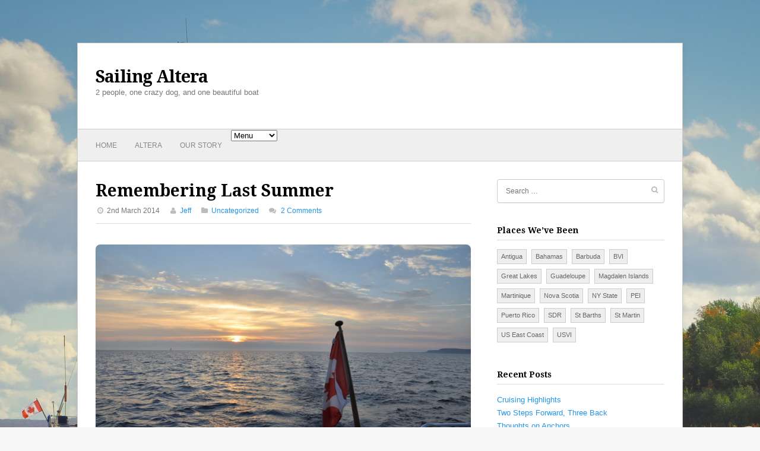

--- FILE ---
content_type: text/html;charset=UTF-8
request_url: https://www.sailingaltera.com/2014/03/remembering-last-summer/
body_size: 10072
content:
<!DOCTYPE html><html lang="en-US"><head>
	<title>  Remembering Last Summer | Sailing Altera</title>
    <meta http-equiv="Content-Type" content="text/html; charset=UTF-8">
    <meta name="viewport" content="width=device-width">
    <div class="fit-vids-style">­<style> .fluid-width-video-wrapper { width: 100%; position: relative; padding: 0; } .fluid-width-video-wrapper iframe, .fluid-width-video-wrapper object, .fluid-width-video-wrapper embed { position: absolute; top: 0; left: 0; width: 100%; height: 100%; } </style></div>
			<meta name="robots" content="max-image-preview:large">
<link rel="dns-prefetch" href="//secure.gravatar.com">
<link rel="dns-prefetch" href="//fonts.googleapis.com">
<link rel="dns-prefetch" href="//v0.wordpress.com">
<link rel="alternate" type="application/rss+xml" title="Sailing Altera » Feed" href="/feed/">
<link rel="alternate" type="application/rss+xml" title="Sailing Altera » Comments Feed" href="/comments/feed/">
<link rel="alternate" type="application/rss+xml" title="Sailing Altera » Remembering Last Summer Comments Feed" href="/2014/03/remembering-last-summer/feed/">

<style type="text/css">img.wp-smiley,
img.emoji {
	display: inline !important;
	border: none !important;
	box-shadow: none !important;
	height: 1em !important;
	width: 1em !important;
	margin: 0 0.07em !important;
	vertical-align: -0.1em !important;
	background: none !important;
	padding: 0 !important;
}</style>
	<link rel="stylesheet" id="wp-block-library-css" href="/wp-includes/css/dist/block-library/style.min.css?ver=6.1.1" type="text/css" media="all">
<style id="wp-block-library-inline-css" type="text/css">.has-text-align-justify{text-align:justify;}</style>
<link rel="stylesheet" id="mediaelement-css" href="/wp-includes/js/mediaelement/mediaelementplayer-legacy.min.css?ver=4.2.17" type="text/css" media="all">
<link rel="stylesheet" id="wp-mediaelement-css" href="/wp-includes/js/mediaelement/wp-mediaelement.min.css?ver=6.1.1" type="text/css" media="all">
<link rel="stylesheet" id="classic-theme-styles-css" href="/wp-includes/css/classic-themes.min.css?ver=1" type="text/css" media="all">
<style id="global-styles-inline-css" type="text/css">body{--wp--preset--color--black: #000000;--wp--preset--color--cyan-bluish-gray: #abb8c3;--wp--preset--color--white: #ffffff;--wp--preset--color--pale-pink: #f78da7;--wp--preset--color--vivid-red: #cf2e2e;--wp--preset--color--luminous-vivid-orange: #ff6900;--wp--preset--color--luminous-vivid-amber: #fcb900;--wp--preset--color--light-green-cyan: #7bdcb5;--wp--preset--color--vivid-green-cyan: #00d084;--wp--preset--color--pale-cyan-blue: #8ed1fc;--wp--preset--color--vivid-cyan-blue: #0693e3;--wp--preset--color--vivid-purple: #9b51e0;--wp--preset--gradient--vivid-cyan-blue-to-vivid-purple: linear-gradient(135deg,rgba(6,147,227,1) 0%,rgb(155,81,224) 100%);--wp--preset--gradient--light-green-cyan-to-vivid-green-cyan: linear-gradient(135deg,rgb(122,220,180) 0%,rgb(0,208,130) 100%);--wp--preset--gradient--luminous-vivid-amber-to-luminous-vivid-orange: linear-gradient(135deg,rgba(252,185,0,1) 0%,rgba(255,105,0,1) 100%);--wp--preset--gradient--luminous-vivid-orange-to-vivid-red: linear-gradient(135deg,rgba(255,105,0,1) 0%,rgb(207,46,46) 100%);--wp--preset--gradient--very-light-gray-to-cyan-bluish-gray: linear-gradient(135deg,rgb(238,238,238) 0%,rgb(169,184,195) 100%);--wp--preset--gradient--cool-to-warm-spectrum: linear-gradient(135deg,rgb(74,234,220) 0%,rgb(151,120,209) 20%,rgb(207,42,186) 40%,rgb(238,44,130) 60%,rgb(251,105,98) 80%,rgb(254,248,76) 100%);--wp--preset--gradient--blush-light-purple: linear-gradient(135deg,rgb(255,206,236) 0%,rgb(152,150,240) 100%);--wp--preset--gradient--blush-bordeaux: linear-gradient(135deg,rgb(254,205,165) 0%,rgb(254,45,45) 50%,rgb(107,0,62) 100%);--wp--preset--gradient--luminous-dusk: linear-gradient(135deg,rgb(255,203,112) 0%,rgb(199,81,192) 50%,rgb(65,88,208) 100%);--wp--preset--gradient--pale-ocean: linear-gradient(135deg,rgb(255,245,203) 0%,rgb(182,227,212) 50%,rgb(51,167,181) 100%);--wp--preset--gradient--electric-grass: linear-gradient(135deg,rgb(202,248,128) 0%,rgb(113,206,126) 100%);--wp--preset--gradient--midnight: linear-gradient(135deg,rgb(2,3,129) 0%,rgb(40,116,252) 100%);--wp--preset--duotone--dark-grayscale: url('#wp-duotone-dark-grayscale');--wp--preset--duotone--grayscale: url('#wp-duotone-grayscale');--wp--preset--duotone--purple-yellow: url('#wp-duotone-purple-yellow');--wp--preset--duotone--blue-red: url('#wp-duotone-blue-red');--wp--preset--duotone--midnight: url('#wp-duotone-midnight');--wp--preset--duotone--magenta-yellow: url('#wp-duotone-magenta-yellow');--wp--preset--duotone--purple-green: url('#wp-duotone-purple-green');--wp--preset--duotone--blue-orange: url('#wp-duotone-blue-orange');--wp--preset--font-size--small: 13px;--wp--preset--font-size--medium: 20px;--wp--preset--font-size--large: 36px;--wp--preset--font-size--x-large: 42px;--wp--preset--spacing--20: 0.44rem;--wp--preset--spacing--30: 0.67rem;--wp--preset--spacing--40: 1rem;--wp--preset--spacing--50: 1.5rem;--wp--preset--spacing--60: 2.25rem;--wp--preset--spacing--70: 3.38rem;--wp--preset--spacing--80: 5.06rem;}:where(.is-layout-flex){gap: 0.5em;}body .is-layout-flow > .alignleft{float: left;margin-inline-start: 0;margin-inline-end: 2em;}body .is-layout-flow > .alignright{float: right;margin-inline-start: 2em;margin-inline-end: 0;}body .is-layout-flow > .aligncenter{margin-left: auto !important;margin-right: auto !important;}body .is-layout-constrained > .alignleft{float: left;margin-inline-start: 0;margin-inline-end: 2em;}body .is-layout-constrained > .alignright{float: right;margin-inline-start: 2em;margin-inline-end: 0;}body .is-layout-constrained > .aligncenter{margin-left: auto !important;margin-right: auto !important;}body .is-layout-constrained > :where(:not(.alignleft):not(.alignright):not(.alignfull)){max-width: var(--wp--style--global--content-size);margin-left: auto !important;margin-right: auto !important;}body .is-layout-constrained > .alignwide{max-width: var(--wp--style--global--wide-size);}body .is-layout-flex{display: flex;}body .is-layout-flex{flex-wrap: wrap;align-items: center;}body .is-layout-flex > *{margin: 0;}:where(.wp-block-columns.is-layout-flex){gap: 2em;}.has-black-color{color: var(--wp--preset--color--black) !important;}.has-cyan-bluish-gray-color{color: var(--wp--preset--color--cyan-bluish-gray) !important;}.has-white-color{color: var(--wp--preset--color--white) !important;}.has-pale-pink-color{color: var(--wp--preset--color--pale-pink) !important;}.has-vivid-red-color{color: var(--wp--preset--color--vivid-red) !important;}.has-luminous-vivid-orange-color{color: var(--wp--preset--color--luminous-vivid-orange) !important;}.has-luminous-vivid-amber-color{color: var(--wp--preset--color--luminous-vivid-amber) !important;}.has-light-green-cyan-color{color: var(--wp--preset--color--light-green-cyan) !important;}.has-vivid-green-cyan-color{color: var(--wp--preset--color--vivid-green-cyan) !important;}.has-pale-cyan-blue-color{color: var(--wp--preset--color--pale-cyan-blue) !important;}.has-vivid-cyan-blue-color{color: var(--wp--preset--color--vivid-cyan-blue) !important;}.has-vivid-purple-color{color: var(--wp--preset--color--vivid-purple) !important;}.has-black-background-color{background-color: var(--wp--preset--color--black) !important;}.has-cyan-bluish-gray-background-color{background-color: var(--wp--preset--color--cyan-bluish-gray) !important;}.has-white-background-color{background-color: var(--wp--preset--color--white) !important;}.has-pale-pink-background-color{background-color: var(--wp--preset--color--pale-pink) !important;}.has-vivid-red-background-color{background-color: var(--wp--preset--color--vivid-red) !important;}.has-luminous-vivid-orange-background-color{background-color: var(--wp--preset--color--luminous-vivid-orange) !important;}.has-luminous-vivid-amber-background-color{background-color: var(--wp--preset--color--luminous-vivid-amber) !important;}.has-light-green-cyan-background-color{background-color: var(--wp--preset--color--light-green-cyan) !important;}.has-vivid-green-cyan-background-color{background-color: var(--wp--preset--color--vivid-green-cyan) !important;}.has-pale-cyan-blue-background-color{background-color: var(--wp--preset--color--pale-cyan-blue) !important;}.has-vivid-cyan-blue-background-color{background-color: var(--wp--preset--color--vivid-cyan-blue) !important;}.has-vivid-purple-background-color{background-color: var(--wp--preset--color--vivid-purple) !important;}.has-black-border-color{border-color: var(--wp--preset--color--black) !important;}.has-cyan-bluish-gray-border-color{border-color: var(--wp--preset--color--cyan-bluish-gray) !important;}.has-white-border-color{border-color: var(--wp--preset--color--white) !important;}.has-pale-pink-border-color{border-color: var(--wp--preset--color--pale-pink) !important;}.has-vivid-red-border-color{border-color: var(--wp--preset--color--vivid-red) !important;}.has-luminous-vivid-orange-border-color{border-color: var(--wp--preset--color--luminous-vivid-orange) !important;}.has-luminous-vivid-amber-border-color{border-color: var(--wp--preset--color--luminous-vivid-amber) !important;}.has-light-green-cyan-border-color{border-color: var(--wp--preset--color--light-green-cyan) !important;}.has-vivid-green-cyan-border-color{border-color: var(--wp--preset--color--vivid-green-cyan) !important;}.has-pale-cyan-blue-border-color{border-color: var(--wp--preset--color--pale-cyan-blue) !important;}.has-vivid-cyan-blue-border-color{border-color: var(--wp--preset--color--vivid-cyan-blue) !important;}.has-vivid-purple-border-color{border-color: var(--wp--preset--color--vivid-purple) !important;}.has-vivid-cyan-blue-to-vivid-purple-gradient-background{background: var(--wp--preset--gradient--vivid-cyan-blue-to-vivid-purple) !important;}.has-light-green-cyan-to-vivid-green-cyan-gradient-background{background: var(--wp--preset--gradient--light-green-cyan-to-vivid-green-cyan) !important;}.has-luminous-vivid-amber-to-luminous-vivid-orange-gradient-background{background: var(--wp--preset--gradient--luminous-vivid-amber-to-luminous-vivid-orange) !important;}.has-luminous-vivid-orange-to-vivid-red-gradient-background{background: var(--wp--preset--gradient--luminous-vivid-orange-to-vivid-red) !important;}.has-very-light-gray-to-cyan-bluish-gray-gradient-background{background: var(--wp--preset--gradient--very-light-gray-to-cyan-bluish-gray) !important;}.has-cool-to-warm-spectrum-gradient-background{background: var(--wp--preset--gradient--cool-to-warm-spectrum) !important;}.has-blush-light-purple-gradient-background{background: var(--wp--preset--gradient--blush-light-purple) !important;}.has-blush-bordeaux-gradient-background{background: var(--wp--preset--gradient--blush-bordeaux) !important;}.has-luminous-dusk-gradient-background{background: var(--wp--preset--gradient--luminous-dusk) !important;}.has-pale-ocean-gradient-background{background: var(--wp--preset--gradient--pale-ocean) !important;}.has-electric-grass-gradient-background{background: var(--wp--preset--gradient--electric-grass) !important;}.has-midnight-gradient-background{background: var(--wp--preset--gradient--midnight) !important;}.has-small-font-size{font-size: var(--wp--preset--font-size--small) !important;}.has-medium-font-size{font-size: var(--wp--preset--font-size--medium) !important;}.has-large-font-size{font-size: var(--wp--preset--font-size--large) !important;}.has-x-large-font-size{font-size: var(--wp--preset--font-size--x-large) !important;}
.wp-block-navigation a:where(:not(.wp-element-button)){color: inherit;}
:where(.wp-block-columns.is-layout-flex){gap: 2em;}
.wp-block-pullquote{font-size: 1.5em;line-height: 1.6;}</style>
<link rel="stylesheet" id="style-css" href="/wp-content/themes/FreshAndClean/style.css?ver=6.1.1" type="text/css" media="all">
<link rel="stylesheet" id="google-font-css" href="https://fonts.googleapis.com/css?family=Droid+Serif%3A400%2C700%2C400italic%2C700italic&amp;ver=6.1.1" type="text/css" media="all">
<link rel="stylesheet" id="font-awesome-css" href="/wp-content/themes/FreshAndClean/css/font-awesome.min.css?ver=1" type="text/css" media="all">
<link rel="stylesheet" id="wpex-responsive-css" href="/wp-content/themes/FreshAndClean/css/responsive.css?ver=6.1.1" type="text/css" media="all">
<link rel="stylesheet" id="sharedaddy-css" href="/wp-content/plugins/jetpack/modules/sharedaddy/sharing.css?ver=11.6" type="text/css" media="all">
<link rel="stylesheet" id="social-logos-css" href="/wp-content/plugins/jetpack/_inc/social-logos/social-logos.min.css?ver=11.6" type="text/css" media="all">
        
        

<link rel="https://api.w.org/" href="/wp-json/">
<link rel="alternate" type="application/json" href="/wp-json/wp/v2/posts/100">
<link rel="EditURI" type="application/rsd+xml" title="RSD" href="/xmlrpc.php?rsd">
<link rel="wlwmanifest" type="application/wlwmanifest+xml" href="/wp-includes/wlwmanifest.xml">
<meta name="generator" content="WordPress 6.1.1">
<link rel="canonical" href="/2014/03/remembering-last-summer/">
<link rel="shortlink" href="/?p=100">
<link rel="alternate" type="application/json+oembed" href="/wp-json/oembed/1.0/embed?url=http%3A%2F%2F%2F2014%2F03%2Fremembering-last-summer%2F">
<link rel="alternate" type="text/xml+oembed" href="/wp-json/oembed/1.0/embed?url=http%3A%2F%2F%2F2014%2F03%2Fremembering-last-summer%2F&amp;format=xml">
	<style>img#wpstats{display:none}</style>
		<!-- Custom CSS For IE --><!--[if IE]><link rel="stylesheet" type="text/css" href="https://sailingaltera.com/wp-content/themes/FreshAndClean/css/ie.css" media="screen" /><![endif]--><!--[if IE 8]><link rel="stylesheet" type="text/css" href="https://sailingaltera.com/wp-content/themes/FreshAndClean/css/ie8.css" media="screen" /><![endif]--><!--[if IE 7]><link rel="stylesheet" type="text/css" href="https://sailingaltera.com/wp-content/themes/FreshAndClean/css/font-awesome-ie7.min.css" media="screen" /><![endif]--><!--[if lt IE 9]><![endif]--><style type="text/css">.recentcomments a{display:inline !important;padding:0 !important;margin:0 !important;}</style>
<style type="text/css" id="custom-background-css">body.custom-background { background-image: url("/wp-content/uploads/2013/08/Altera-e1376742800382.jpg"); background-position: center top; background-size: auto; background-repeat: no-repeat; background-attachment: fixed; }</style>
	
<!-- Jetpack Open Graph Tags -->
<meta property="og:type" content="article">
<meta property="og:title" content="Remembering Last Summer">
<meta property="og:url" content="/2014/03/remembering-last-summer/">
<meta property="og:description" content="Seeing as winter has persisted for so long now and unlike past years there have been almost no appreicable thaws, one can’t help but reflect on summer.&nbsp; Seeing as this blog is going to be pri…">
<meta property="article:published_time" content="2014-03-02T15:57:42+00:00">
<meta property="article:modified_time" content="2014-03-02T16:16:57+00:00">
<meta property="og:site_name" content="Sailing Altera">
<meta property="og:image" content="/wp-content/uploads/2013/09/DSC_0187.jpg">
<meta property="og:image:width" content="2144">
<meta property="og:image:height" content="1424">
<meta property="og:image:alt">
<meta property="og:locale" content="en_US">
<meta name="twitter:text:title" content="Remembering Last Summer">
<meta name="twitter:image" content="/wp-content/uploads/2013/09/DSC_0187.jpg?w=640">
<meta name="twitter:card" content="summary_large_image">

<!-- End Jetpack Open Graph Tags -->
   
<link rel="stylesheet" id="gravatar-card-css" href="https://0.gravatar.com/js/hovercards/hovercards.min.css?ver=0.15.0-1"></head>

<!-- Begin Body -->
<body class="post-template-default single single-post postid-100 single-format-standard custom-background">

<div id="wrap" class="container row">
	
    <div id="box-wrap" class="row">

		        <div id="header-wrap">
                        <div id="header" class="row">
            	<div id="header-top" class="row">
                
                    <div id="logo" class="col span_4">
						                             <h2 id="site-title"><a href="/" title="" rel="home">Sailing Altera</a></h2>
                             <p id="site-description">2 people, one crazy dog, and one beautiful boat</p>                                            </div>
<!-- /logo -->
                    
                                        
                </div>
<!-- #header-top -->
                
                <nav id="navigation" class="clr">
                
                    <div class="menu-main-menu-container"><ul id="menu-main-menu" class="dropdown-menu">
<li id="menu-item-19" class="menu-item menu-item-type-custom menu-item-object-custom menu-item-home menu-item-19"><a href="/">Home</a></li>
<li id="menu-item-30" class="menu-item menu-item-type-post_type menu-item-object-page menu-item-30"><a href="/altera/">Altera</a></li>
<li id="menu-item-68" class="menu-item menu-item-type-post_type menu-item-object-page menu-item-68"><a href="/about-us/">Our Story</a></li>
</ul></div>                    
                                        
                <select><option selected="selected" value="">Menu</option><option value="/">Home</option><option value="/altera/">Altera</option><option value="/about-us/">Our Story</option></select></nav><!-- /navigation -->
                
            </div>
<!-- /header -->
                    </div>
<!-- /header-wrap -->
                
		        
                
        <div id="main-content" class="row span_12 clr">    
        <div id="post" class="col span_8 clr">
        
            <header id="post-heading">
                <h1 id="post-title">Remembering Last Summer</h1>
                <ul class="meta clr">
                     <li>
<i class="icon-time"></i>2nd March 2014</li> 
                     <li>
<i class="icon-user"></i><a href="/author/jeff/" title="Posts by Jeff" rel="author">Jeff</a>
</li>   
                     <li>
<i class="icon-folder-close"></i><a href="/category/uncategorized/">Uncategorized</a>
</li>
<li>                     	</li>
<li class="comment-scroll">
<i class="icon-comments"></i> <a href="/2014/03/remembering-last-summer/#comments" class="comments-link">2 Comments</a>
</li>
					                </ul>
            </header><!-- #post-title -->
            
                 
     
	    <div class="post-head-image">
        <div id="post-thumbnail">
            <img src="/wp-content/uploads/2013/09/DSC_0187-768x510.jpg" alt="Remembering Last Summer">
        </div>
<!-- #post-thumbnail -->   
    </div>
        

            
                        <article class="entry clr">
                <p>Seeing as winter has persisted for so long now and unlike past years there have been almost no appreicable thaws, one can’t help but reflect on summer.&nbsp; Seeing as this blog is going to be primarily sailing and travel related for a while to come, it seems fitting to reflect on last summer’s sailing that I had good intentions to post last fall but didn’t get a chance to.</p>
<p>The last week of August we set off for a two week cruise bound for the North Channel of Lake Huron.&nbsp; We got held up on departure for a couple of days due to poor weather with a high risk of thunderstorms, but after two days at the dock it looked like the risks were dissipating so we set off from Penetang harbour to Beckwith island mid afternoon.&nbsp; Just before arrival, the revised forecast came out and it was confirmed that the weather would be clear overnight, albeit with light winds so we decided to drop the anchor for dinner and then set off just before sunset bound for Tobermory.&nbsp; The winds were so light that we motored the entire journey and the autopilot steered while we took turns taking 3 hour watches.&nbsp; I came on watch just intime for the sunrise seen below as we had rounded Cabot Head about 2 hours out from Tobermory.</p>
<p><a href="/wp-content/uploads/2013/09/DSC_0187.jpg"><img src="https://sailingaltera.com/wp-content/uploads/2013/09/DSC_0187-300x199.jpg" decoding="async" class="alignnone size-medium wp-image-48" alt="DSC_0187" width="300" height="199" srcset="/wp-content/uploads/2013/09/DSC_0187-300x199.jpg 300w, /wp-content/uploads/2013/09/DSC_0187-1024x680.jpg 1024w" sizes="(max-width: 300px) 100vw, 300px" data-lazy-loaded="true" style=""><noscript><img decoding="async" class="alignnone size-medium wp-image-48" alt="DSC_0187" src="/wp-content/uploads/2013/09/DSC_0187-300x199.jpg" width="300" height="199" srcset="/wp-content/uploads/2013/09/DSC_0187-300x199.jpg 300w, /wp-content/uploads/2013/09/DSC_0187-1024x680.jpg 1024w" sizes="(max-width: 300px) 100vw, 300px"></noscript></a></p>
<p>We contemplated anchoring in Big Tub Harbour, but decided to tie up in town instead to make it easier to explore.&nbsp; We had a bit of a lazy day wandering about Tobermory in the sun and stopped in at one of the local restaurants for lunch.</p>
<p><a href="/wp-content/uploads/2013/09/DSC_0195.jpg"><img src="https://sailingaltera.com/wp-content/uploads/2013/09/DSC_0195-300x199.jpg" decoding="async" loading="lazy" class="alignnone size-medium wp-image-49" alt="DSC_0195" width="300" height="199" srcset="/wp-content/uploads/2013/09/DSC_0195-300x199.jpg 300w, /wp-content/uploads/2013/09/DSC_0195-1024x680.jpg 1024w" sizes="(max-width: 300px) 100vw, 300px" data-lazy-loaded="true" style=""><noscript><img decoding="async" loading="lazy" class="alignnone size-medium wp-image-49" alt="DSC_0195" src="/wp-content/uploads/2013/09/DSC_0195-300x199.jpg" width="300" height="199" srcset="/wp-content/uploads/2013/09/DSC_0195-300x199.jpg 300w, /wp-content/uploads/2013/09/DSC_0195-1024x680.jpg 1024w" sizes="(max-width: 300px) 100vw, 300px"></noscript></a></p>
<p>The next day we set out in thick fog headed towards Little Current.&nbsp; A few hours later the fog burned off, we experienced about 2 hours of wind and then it went dead calm, so we motored 8 of the 10 hour journey to Strawberry Island.&nbsp; Magnus approves of the calm conditions and makes himself right at home on deck.</p>
<p><a href="/wp-content/uploads/2013/09/DSC_0213.jpg"><img src="/wp-content/plugins/lazy-load/images/1x1.trans.gif" data-lazy-src="https://sailingaltera.com/wp-content/uploads/2013/09/DSC_0213-300x199.jpg" decoding="async" loading="lazy" class="alignnone size-medium wp-image-53" alt="DSC_0213" width="300" height="199" srcset="/wp-content/uploads/2013/09/DSC_0213-300x199.jpg 300w, /wp-content/uploads/2013/09/DSC_0213-1024x680.jpg 1024w" sizes="(max-width: 300px) 100vw, 300px"><noscript><img decoding="async" loading="lazy" class="alignnone size-medium wp-image-53" alt="DSC_0213" src="/wp-content/uploads/2013/09/DSC_0213-300x199.jpg" width="300" height="199" srcset="/wp-content/uploads/2013/09/DSC_0213-300x199.jpg 300w, /wp-content/uploads/2013/09/DSC_0213-1024x680.jpg 1024w" sizes="(max-width: 300px) 100vw, 300px"></noscript></a></p>
<p>The following day we set off again in light to no wind, rounding the lighthouse on Strawberry island with Little Current in the distance.&nbsp; We went through the swing bridge and the current was relatively minor in the channel owing to the light winds.</p>
<p><a href="/wp-content/uploads/2013/09/DSC_0234.jpg"><img src="/wp-content/plugins/lazy-load/images/1x1.trans.gif" data-lazy-src="https://sailingaltera.com/wp-content/uploads/2013/09/DSC_0234-300x199.jpg" decoding="async" loading="lazy" alt="DSC_0234" width="300" height="199"><noscript><img decoding="async" loading="lazy" alt="DSC_0234" src="/wp-content/uploads/2013/09/DSC_0234-300x199.jpg" width="300" height="199"></noscript></a></p>
<p>We found a secluded anchorage at the foot of the la Cloche mountains were we enjoyed a relaxing couple of days.&nbsp; We dinghied over to a small beach and swam with Magnus and discovered a trail leading inland.&nbsp; We didn’t have time to explore the trail, but later learned that it was a portage route to a small lake.&nbsp; Next year I plan to carry a map of the area so that we can do dayhikes on some these trails.&nbsp; The whole time we were here the outboard motor proved very stubborn to start.&nbsp; Fortunately it turned out to just be a fouled spark plug, so that was readily fixed as I had bought a spare at the start of the season.&nbsp; Two days later we&nbsp; headed further west to the Benjamins.&nbsp; We had light wind, but enought to sail.</p>
<p><a href="/wp-content/uploads/2014/03/DSC_0238.jpg"><img src="/wp-content/plugins/lazy-load/images/1x1.trans.gif" data-lazy-src="https://sailingaltera.com/wp-content/uploads/2014/03/DSC_0238-300x199.jpg" decoding="async" loading="lazy" class="alignnone size-medium wp-image-104" alt="DSC_0238" width="300" height="199" srcset="/wp-content/uploads/2014/03/DSC_0238-300x199.jpg 300w, /wp-content/uploads/2014/03/DSC_0238-1024x680.jpg 1024w" sizes="(max-width: 300px) 100vw, 300px"><noscript><img decoding="async" loading="lazy" class="alignnone size-medium wp-image-104" alt="DSC_0238" src="/wp-content/uploads/2014/03/DSC_0238-300x199.jpg" width="300" height="199" srcset="/wp-content/uploads/2014/03/DSC_0238-300x199.jpg 300w, /wp-content/uploads/2014/03/DSC_0238-1024x680.jpg 1024w" sizes="(max-width: 300px) 100vw, 300px"></noscript></a></p>
<p>On the homeward bound portion of the journey we sailed from the Benjamins into Little Current where we tied up to the town dock and walked up to the grocery store.&nbsp; We set off late afternoon through the swing bridge and anchored at Heywoood Island.&nbsp; The next morning the wind was blowing, and we sailed with a reef in the main and a few wraps on the genoa.&nbsp; This works alright down wind, but Altera really loses some pointing ability when the genoa is partly furled.&nbsp; We decided to head to Covered Portage Cove to anchor and as we were getting close went to start the engine so we could lower the sails.&nbsp; The engine cranked but didn’t fire.&nbsp; I tried the glow plugs for an extended time and still no firing.&nbsp; With a bit of cranking the engine did finally fire and ran flawlessy into the harbour.&nbsp; The next day we pulled anchor late morning and motored through the town of Killarney.</p>
<p><a href="/wp-content/uploads/2014/03/DSC_0260.jpg"><img src="/wp-content/plugins/lazy-load/images/1x1.trans.gif" data-lazy-src="https://sailingaltera.com/wp-content/uploads/2014/03/DSC_0260-300x199.jpg" decoding="async" loading="lazy" class="alignnone size-medium wp-image-105" alt="DSC_0260" width="300" height="199" srcset="/wp-content/uploads/2014/03/DSC_0260-300x199.jpg 300w, /wp-content/uploads/2014/03/DSC_0260-1024x680.jpg 1024w" sizes="(max-width: 300px) 100vw, 300px"><noscript><img decoding="async" loading="lazy" class="alignnone size-medium wp-image-105" alt="DSC_0260" src="/wp-content/uploads/2014/03/DSC_0260-300x199.jpg" width="300" height="199" srcset="/wp-content/uploads/2014/03/DSC_0260-300x199.jpg 300w, /wp-content/uploads/2014/03/DSC_0260-1024x680.jpg 1024w" sizes="(max-width: 300px) 100vw, 300px"></noscript></a></p>
<p>With winds forecast from the north west at 15-20 kn it would be a good deep reach to sail home.&nbsp; By mid afternoon, however, the winds were blowing 25kn with gusts close to 30.&nbsp; The waves were up to about 6 feet instead of the forecast 3 feet.&nbsp; We were moving quickly along under a double reefed main and a notable part of the genoa furled.&nbsp; We alternated at the helm in shifts of 1 hour and surfed down waves at speeds of up to 11.8 kn according to the GPS.&nbsp; Altera handled the conditions well and is a well mannered boat to helm.&nbsp; As it approached 2 am we were quickly nearing the anchorage at Beckwith Island and I went to start the engine.&nbsp; Same problem as a couple of days before.&nbsp; Cranking but not starting.&nbsp; Finally it did start and we motor sailed closer to the anchorage.&nbsp; I went up on deck to pull down the sail really wishing in the dark and waves that we had lazy jacks so I could have just let the sail drop and flake it neatly later when the boat wasn’t beam to the waves.&nbsp; We managed nonethe less and the waves dissipated as we tucked into the anchorage.&nbsp; Magnus had been surprisingly good for the roughest journey we had encounter thus far with him.&nbsp; I rowed him ashore in the dark and by the time we got back to the boat he devoured his dinner and we all slept soundly.</p>
<p><a href="/wp-content/uploads/2013/09/DSC_0271.jpg"><img src="/wp-content/plugins/lazy-load/images/1x1.trans.gif" data-lazy-src="https://sailingaltera.com/wp-content/uploads/2013/09/DSC_0271-300x199.jpg" decoding="async" loading="lazy" class="alignnone size-medium wp-image-58" alt="DSC_0271" width="300" height="199" srcset="/wp-content/uploads/2013/09/DSC_0271-300x199.jpg 300w, /wp-content/uploads/2013/09/DSC_0271-1024x680.jpg 1024w" sizes="(max-width: 300px) 100vw, 300px"><noscript><img decoding="async" loading="lazy" class="alignnone size-medium wp-image-58" alt="DSC_0271" src="/wp-content/uploads/2013/09/DSC_0271-300x199.jpg" width="300" height="199" srcset="/wp-content/uploads/2013/09/DSC_0271-300x199.jpg 300w, /wp-content/uploads/2013/09/DSC_0271-1024x680.jpg 1024w" sizes="(max-width: 300px) 100vw, 300px"></noscript></a></p>
<p>The next morning, I tested the glow plug circuit and swapped out a relay.&nbsp; The engine fired right away and I was content having solved the starting problems for 2 engines on this vacation.&nbsp; Unfortunately, the starting issue reared it’s head again on the morning of lift out a couple of weeks later, so the problem will require some more thought.</p>
<p>Here is to hoping that spring is just around the corner.</p>
            </article><!-- .entry -->
                
    <section id="related-posts" class="row clr">
        <h4><span>More In Uncategorized</span></h4>
		        <article class="related-post row">
                            <a href="/2014/07/crazy-idea/" title="Crazy Idea" class="related-post-thumbnail"><img src="/wp-content/uploads/2014/07/IMG_1766-200x150.jpg" alt="Crazy Idea"></a>
                        <div class="related-post-details">
                <h5 class="related-post-title"><a href="/2014/07/crazy-idea/" title="Crazy Idea">Crazy Idea</a></h5>
                <p class="related-post-excerpt">Why not sail the sailboat? &nbsp;After all, the engine is just the auxillary power. &nbsp;The water leak into the transmission oil is small, so if…<a href="/2014/07/crazy-idea/" title="Crazy Idea" class="readmore">read more →</a></p>
            </div>
<!-- .related-post-description -->
        </article><!-- .related-post -->
                <article class="related-post row">
                            <a href="/2014/05/spring-is-here/" title="Spring is Here" class="related-post-thumbnail"><img src="/wp-content/uploads/2014/05/DSC_0069-200x150.jpg" alt="Spring is Here"></a>
                        <div class="related-post-details">
                <h5 class="related-post-title"><a href="/2014/05/spring-is-here/" title="Spring is Here">Spring is Here</a></h5>
                <p class="related-post-excerpt">Having returned home from Edmonton, there is a ton of work to do.&nbsp; To start with, there is still more clearing out of stuff to…<a href="/2014/05/spring-is-here/" title="Spring is Here" class="readmore">read more →</a></p>
            </div>
<!-- .related-post-description -->
        </article><!-- .related-post -->
                <article class="related-post row">
                            <a href="/2016/05/conception-island/" title="Conception Island" class="related-post-thumbnail"><img src="/wp-content/uploads/2016/05/DSCN1498-200x150.jpg" alt="Conception Island"></a>
                        <div class="related-post-details">
                <h5 class="related-post-title"><a href="/2016/05/conception-island/" title="Conception Island">Conception Island</a></h5>
                <p class="related-post-excerpt">We departed Clarencetown, Long Island sailing nearly due north to Conception Island, part of the Bahamas protected National Trust. Originally intended as an overnight stop…<a href="/2016/05/conception-island/" title="Conception Island" class="readmore">read more →</a></p>
            </div>
<!-- .related-post-description -->
        </article><!-- .related-post -->
            </section> <!-- #related-posts --> 
<div id="commentsbox" class="clr">
	<div id="comments" class="comments-area">
    
            
                    <h3 class="heading-border heading"><span><a href="/2014/03/remembering-last-summer/#comments" class="comments-link">This article has 2 comments</a></span></h3>
    
                
            <ol class="commentlist">
                	<li class="comment even thread-even depth-1" id="li-comment-29">
		<div id="comment-29" class="comment-body  clearfix">
                <div class="comment-details">
                    <div class="comment-avatar">
                        <img src="/wp-content/plugins/lazy-load/images/1x1.trans.gif" data-lazy-src="https://0.gravatar.com/avatar/614439b7fe708b5a9823a1be3d7682c3?s=45&amp;d=wavatar&amp;r=g" alt="" srcset="https://0.gravatar.com/avatar/614439b7fe708b5a9823a1be3d7682c3?s=90&amp;d=wavatar&amp;r=g 2x" class="avatar avatar-45 photo" height="45" width="45" loading="lazy" decoding="async"><noscript><img alt="" src="https://0.gravatar.com/avatar/614439b7fe708b5a9823a1be3d7682c3?s=45&#038;d=wavatar&#038;r=g" srcset="https://0.gravatar.com/avatar/614439b7fe708b5a9823a1be3d7682c3?s=90&#038;d=wavatar&#038;r=g 2x" class="avatar avatar-45 photo" height="45" width="45" loading="lazy" decoding="async"></noscript>                    </div>
<!-- /comment-avatar -->
                    <div class="comment-meta">
                    	<section class="comment-author vcard">
                    		<cite class="author">Annick</cite>                    	</section><!-- /comment-meta -->
                    	<span class="comment-date"><a href="/2014/03/remembering-last-summer/#comment-29">Wednesday 12 March 2014, 5:05 pm</a></span>
                    </div>
                    <section class="comment-content">
    	                <div class="comment-text">
    	                    <p>Hi Chrissy, I just talked to your dad yesterday and he was telling me about your adventure coming next summer. My husband (Giles) and I are taking a year off (from July 2015- August 2016) to go sail down south. We are shopping right now for our new to us boat in the states. We will have to keep in touch, because it would be fun to meet with you at one point. I see you will be sailing with your dog too. We have a fox Terrier on board. Hope to hear from you 🙂</p>
    	                </div>
<!-- /comment-text -->
                                                    
                                            </section><!-- /comment-content -->
				</div>
<!-- /comment-details -->
		</div>
<!-- /comment -->
<ul class="children">
	<li class="comment byuser comment-author-christina odd alt depth-2" id="li-comment-32">
		<div id="comment-32" class="comment-body  clearfix">
                <div class="comment-details">
                    <div class="comment-avatar">
                        <img src="/wp-content/plugins/lazy-load/images/1x1.trans.gif" data-lazy-src="https://0.gravatar.com/avatar/f6ef588aba3848519930d911b40396f6?s=45&amp;d=wavatar&amp;r=g" alt="" srcset="https://0.gravatar.com/avatar/f6ef588aba3848519930d911b40396f6?s=90&amp;d=wavatar&amp;r=g 2x" class="avatar avatar-45 photo" height="45" width="45" loading="lazy" decoding="async"><noscript><img alt="" src="https://0.gravatar.com/avatar/f6ef588aba3848519930d911b40396f6?s=45&#038;d=wavatar&#038;r=g" srcset="https://0.gravatar.com/avatar/f6ef588aba3848519930d911b40396f6?s=90&#038;d=wavatar&#038;r=g 2x" class="avatar avatar-45 photo" height="45" width="45" loading="lazy" decoding="async"></noscript>                    </div>
<!-- /comment-avatar -->
                    <div class="comment-meta">
                    	<section class="comment-author vcard">
                    		<cite class="author">Chrissy</cite>                    	</section><!-- /comment-meta -->
                    	<span class="comment-date"><a href="/2014/03/remembering-last-summer/#comment-32">Tuesday 18 March 2014, 8:40 pm</a></span>
                    </div>
                    <section class="comment-content">
    	                <div class="comment-text">
    	                    <p>Hi Annick! That’s so exciting. We’ll probably be headed south again for fall/winter 2015 so we’ll definitely have to meet up. Hope your boat search is going well, we found it took so much longer than we expected and then that sale fell through so we had to find something else. We got a lot of good advice from <a href="https://www.mahina.com/cruise.html" rel="nofollow">John Neal</a> since we were pretty clueless about boats over 20 feet when we started looking.</p>
    	                </div>
<!-- /comment-text -->
                                                    
                                            </section><!-- /comment-content -->
				</div>
<!-- /comment-details -->
		</div>
<!-- /comment -->
</li>
<!-- #comment-## -->
</ul>
<!-- .children -->
</li>
<!-- #comment-## -->
            </ol>
<!-- /commentlist -->
    
                
            
            

	    </div>
<!-- /comments -->
</div>
<!-- /commentsbox -->            
            <div id="post-pagination" class="clr">
                <div class="post-prev"><a href="/2014/03/sold/" rel="next"><span class="icon-arrow-left"></span>Previous</a></div> 
                <div class="post-next"><a href="/2014/03/house-for-sale/" rel="prev">Next<span class="icon-arrow-right"></span></a></div>
            </div>
<!-- #post-pagination -->
            
        </div>
<!-- #post -->

	<aside id="sidebar" class="col span_4 clr">
	<div class="sidebar-box widget_search clr">
<form method="get" id="searchform" class="searchform wpex-searchform" action="https://sailingaltera.com/" role="search">
	<input type="search" class="field" name="s" value="" id="s" placeholder="Search …">
	<button type="submit" class="submit" id="searchsubmit"><i class="icon-search"></i></button>
</form>
</div>
<div class="sidebar-box widget_tag_cloud clr">
<h4>Places We’ve Been</h4>
<div class="tagcloud">
<a href="/tag/antigua/" class="tag-cloud-link tag-link-15 tag-link-position-1" style="font-size: 10.863636363636pt;" aria-label="Antigua (2 items)">Antigua</a>
<a href="/tag/bahamas/" class="tag-cloud-link tag-link-18 tag-link-position-2" style="font-size: 17.545454545455pt;" aria-label="Bahamas (7 items)">Bahamas</a>
<a href="/tag/barbuda/" class="tag-cloud-link tag-link-23 tag-link-position-3" style="font-size: 8pt;" aria-label="Barbuda (1 item)">Barbuda</a>
<a href="/tag/bvi/" class="tag-cloud-link tag-link-10 tag-link-position-4" style="font-size: 19.136363636364pt;" aria-label="BVI (9 items)">BVI</a>
<a href="/tag/greatlakes/" class="tag-cloud-link tag-link-22 tag-link-position-5" style="font-size: 15.636363636364pt;" aria-label="Great Lakes (5 items)">Great Lakes</a>
<a href="/tag/guadeloupe/" class="tag-cloud-link tag-link-16 tag-link-position-6" style="font-size: 8pt;" aria-label="Guadeloupe (1 item)">Guadeloupe</a>
<a href="/tag/magdalenislands/" class="tag-cloud-link tag-link-8 tag-link-position-7" style="font-size: 10.863636363636pt;" aria-label="Magdalen Islands (2 items)">Magdalen Islands</a>
<a href="/tag/martinique/" class="tag-cloud-link tag-link-12 tag-link-position-8" style="font-size: 10.863636363636pt;" aria-label="Martinique (2 items)">Martinique</a>
<a href="/tag/novascotia/" class="tag-cloud-link tag-link-11 tag-link-position-9" style="font-size: 16.75pt;" aria-label="Nova Scotia (6 items)">Nova Scotia</a>
<a href="/tag/ny-state/" class="tag-cloud-link tag-link-21 tag-link-position-10" style="font-size: 12.772727272727pt;" aria-label="NY State (3 items)">NY State</a>
<a href="/tag/pei/" class="tag-cloud-link tag-link-20 tag-link-position-11" style="font-size: 14.363636363636pt;" aria-label="PEI (4 items)">PEI</a>
<a href="/tag/puertorico/" class="tag-cloud-link tag-link-17 tag-link-position-12" style="font-size: 14.363636363636pt;" aria-label="Puerto Rico (4 items)">Puerto Rico</a>
<a href="/tag/sdr/" class="tag-cloud-link tag-link-24 tag-link-position-13" style="font-size: 15.636363636364pt;" aria-label="SDR (5 items)">SDR</a>
<a href="/tag/stbarths/" class="tag-cloud-link tag-link-14 tag-link-position-14" style="font-size: 8pt;" aria-label="St Barths (1 item)">St Barths</a>
<a href="/tag/stmartin/" class="tag-cloud-link tag-link-13 tag-link-position-15" style="font-size: 12.772727272727pt;" aria-label="St Martin (3 items)">St Martin</a>
<a href="/tag/useastcost/" class="tag-cloud-link tag-link-19 tag-link-position-16" style="font-size: 22pt;" aria-label="US East Coast (14 items)">US East Coast</a>
<a href="/tag/usvi/" class="tag-cloud-link tag-link-9 tag-link-position-17" style="font-size: 17.545454545455pt;" aria-label="USVI (7 items)">USVI</a>
</div>
</div>
		<div class="sidebar-box widget_recent_entries clr">
		<h4>Recent Posts</h4>
		<ul>
											<li>
					<a href="/2016/08/cruising-highlights/">Cruising Highlights</a>
									</li>
											<li>
					<a href="/2016/08/two-steps-forward-three-back/">Two Steps Forward, Three Back</a>
									</li>
											<li>
					<a href="/2016/08/thoughts-on-anchors/">Thoughts on Anchors</a>
									</li>
											<li>
					<a href="/2016/07/road-trip/">Road Trip</a>
									</li>
											<li>
					<a href="/2016/07/350-miles-on-the-erie-canal/">350 Miles on the Erie Canal</a>
									</li>
					</ul>

		</div>
<div class="sidebar-box widget_categories clr">
<h4>Categories</h4>
			<ul>
					<li class="cat-item cat-item-6">
<a href="/category/gear-systems/">Gear &amp; Systems</a>
</li>
	<li class="cat-item cat-item-2">
<a href="/category/maintenance/">Maintenance</a>
</li>
	<li class="cat-item cat-item-7">
<a href="/category/living-the-dream/">Realities of Living the Dream</a>
</li>
	<li class="cat-item cat-item-5">
<a href="/category/travel/">Travel</a>
</li>
	<li class="cat-item cat-item-1">
<a href="/category/uncategorized/">Uncategorized</a>
</li>
			</ul>

			</div>
<div class="sidebar-box widget_archive clr">
<h4>Archives</h4>		<label class="screen-reader-text" for="archives-dropdown-2">Archives</label>
		<select id="archives-dropdown-2" name="archive-dropdown">
			
			<option value="">Select Month</option>
				<option value="https://sailingaltera.com/2016/08/"> August 2016 &nbsp;(3)</option>
	<option value="https://sailingaltera.com/2016/07/"> July 2016 &nbsp;(3)</option>
	<option value="https://sailingaltera.com/2016/06/"> June 2016 &nbsp;(4)</option>
	<option value="https://sailingaltera.com/2016/05/"> May 2016 &nbsp;(4)</option>
	<option value="https://sailingaltera.com/2016/04/"> April 2016 &nbsp;(2)</option>
	<option value="https://sailingaltera.com/2016/03/"> March 2016 &nbsp;(3)</option>
	<option value="https://sailingaltera.com/2016/02/"> February 2016 &nbsp;(4)</option>
	<option value="https://sailingaltera.com/2016/01/"> January 2016 &nbsp;(2)</option>
	<option value="https://sailingaltera.com/2015/12/"> December 2015 &nbsp;(4)</option>
	<option value="https://sailingaltera.com/2015/11/"> November 2015 &nbsp;(4)</option>
	<option value="https://sailingaltera.com/2015/10/"> October 2015 &nbsp;(5)</option>
	<option value="https://sailingaltera.com/2015/09/"> September 2015 &nbsp;(4)</option>
	<option value="https://sailingaltera.com/2015/08/"> August 2015 &nbsp;(9)</option>
	<option value="https://sailingaltera.com/2015/07/"> July 2015 &nbsp;(3)</option>
	<option value="https://sailingaltera.com/2015/06/"> June 2015 &nbsp;(3)</option>
	<option value="https://sailingaltera.com/2015/05/"> May 2015 &nbsp;(6)</option>
	<option value="https://sailingaltera.com/2015/04/"> April 2015 &nbsp;(3)</option>
	<option value="https://sailingaltera.com/2015/03/"> March 2015 &nbsp;(4)</option>
	<option value="https://sailingaltera.com/2015/02/"> February 2015 &nbsp;(3)</option>
	<option value="https://sailingaltera.com/2015/01/"> January 2015 &nbsp;(4)</option>
	<option value="https://sailingaltera.com/2014/12/"> December 2014 &nbsp;(3)</option>
	<option value="https://sailingaltera.com/2014/11/"> November 2014 &nbsp;(3)</option>
	<option value="https://sailingaltera.com/2014/10/"> October 2014 &nbsp;(3)</option>
	<option value="https://sailingaltera.com/2014/09/"> September 2014 &nbsp;(3)</option>
	<option value="https://sailingaltera.com/2014/08/"> August 2014 &nbsp;(2)</option>
	<option value="https://sailingaltera.com/2014/07/"> July 2014 &nbsp;(3)</option>
	<option value="https://sailingaltera.com/2014/06/"> June 2014 &nbsp;(3)</option>
	<option value="https://sailingaltera.com/2014/05/"> May 2014 &nbsp;(1)</option>
	<option value="https://sailingaltera.com/2014/03/"> March 2014 &nbsp;(4)</option>
	<option value="https://sailingaltera.com/2014/02/"> February 2014 &nbsp;(1)</option>

		</select>


			</div>
<div class="sidebar-box widget_recent_comments clr">
<h4>Recent Comments</h4>
<ul id="recentcomments">
<li class="recentcomments">
<span class="comment-author-link">Rajesh. K</span> on <a href="/2016/08/thoughts-on-anchors/#comment-23531">Thoughts on Anchors</a>
</li>
<li class="recentcomments">
<span class="comment-author-link">Jeff</span> on <a href="/2016/08/thoughts-on-anchors/#comment-23528">Thoughts on Anchors</a>
</li>
<li class="recentcomments">
<span class="comment-author-link">Rajesh. K</span> on <a href="/2016/08/thoughts-on-anchors/#comment-23517">Thoughts on Anchors</a>
</li>
<li class="recentcomments">
<span class="comment-author-link"><a href="https://www.sailnet.com/forums/weather/296521-bvi-charter-anytime-soon-think-again-4.html#post2051195649" rel="external nofollow ugc" class="url">BVI Charter anytime Soon? Think again . . . - Page 4 - SailNet Community</a></span> on <a href="/2016/02/martinique-is-stunning/#comment-23305">Martinique is Stunning!</a>
</li>
<li class="recentcomments">
<span class="comment-author-link">Jeff</span> on <a href="/2016/08/thoughts-on-anchors/#comment-21978">Thoughts on Anchors</a>
</li>
</ul>
</div></aside><!-- /sidebar -->
	
	</div>
<!-- #main-content -->
</div>
<!-- #box-wrap -->
	</div>
<!-- #wrap -->


<div id="backtop-wrap" class="container clr">
	<a href="#backtop" title="Scroll To Top" class="backtop"><span class="icon-arrow-up"></span></a>
</div>
<!-- #backtop-wrap -->

	<div style="display:none">
			<div class="grofile-hash-map-614439b7fe708b5a9823a1be3d7682c3">
		</div>
		<div class="grofile-hash-map-f6ef588aba3848519930d911b40396f6">
		</div>
		</div>
		
	
						
















	
	

<img src="https://pixel.wp.com/g.gif?v=ext&amp;blog=66147803&amp;post=100&amp;tz=0&amp;srv=sailingaltera.com&amp;host=www.sailingaltera.com&amp;ref=&amp;fcp=5876&amp;rand=0.6148779001561249" alt="" width="6" height="5" id="wpstats"></body></html>

--- FILE ---
content_type: text/css; charset=UTF-8
request_url: https://www.sailingaltera.com/wp-content/themes/FreshAndClean/style.css?ver=6.1.1
body_size: 6218
content:
/*-----------------------------------------------------------

    Theme Name: Fresh & Clean
	Version: 1.0
    Description: Premium WordPress Theme By WPExplorer
    Author: https://www.wpexplorer.com
    Author URI: https://themeforest.net/user/wpexplorer/
    Designed & Developed by https://www.wpexplorer.com
	Theme URI: https://www.wpexplorer.com
	License: GNU General Public License version 3.0
	License URI: https://www.gnu.org/licenses/gpl-3.0.html
	

/*	RESET - ADAPTED FROM MEYER RESET
	URL - https://meyerweb.com/eric/tools/css/reset/
================================================== */
a, abbr, acronym, address, applet, article, aside, audio, b, big, blockquote, body, caption, canvas, center, cite, code,
dd, del, details, dfn, dialog, div, dl, dt, em, embed, fieldset, figcaption, figure, form, footer, header, hgroup, h1, h2, h3, h4, h5, h6, html, i, iframe, img, ins, kbd, label, legend, li, mark, menu, nav,object, ol, output, p, pre, q, ruby, s, samp, section, small, span, strike, strong, sub, summary, sup, tt, table, tbody, textarea, tfoot, thead, time, tr, th, td, u, ul, var, video  { 
	font-family: inherit; 
	font-size: 100%; 
	font-weight: inherit; 
	font-style: inherit; 
	vertical-align: baseline; 
	white-space: normal;
	text-align: left; 
	margin: 0; 
	padding: 0; 
	border: 0; 
	outline: 0;
	background: transparent; }

article, aside, details, figcaption, figure, footer, header, hgroup, menu, nav, section { 
	display: block; }
								  
ol, ul { list-style: none; }

blockquote, q { quotes: none; }

:focus { outline: 0; }

table { 
	border-collapse: collapse; 
	border-spacing: 0; }

img {
    max-width: 100%;
	height: auto;
}


/*	12 COLUMN - RESPONSIVE GRID SYSTEM
	DEVELOPED BY DENIS LEBLANC
	URL - https://responsive.gs
	VERSION - 2.0
	LICENSED UNDER GPL & MIT
================================================== */
* {
	-webkit-box-sizing: border-box;
	-moz-box-sizing: border-box;
	box-sizing: border-box;
}

.container {
	max-width: 1020px;
	margin: 0 auto;
	padding: 0 30px;
	-webkit-box-sizing: content-box;
	-moz-box-sizing: content-box;
	box-sizing: content-box;
}

.row:after,
.col:after,
.clr:after,
.group:after { 
	content: ""; 
	display: block; 
	height: 0; 
	clear: both; 
	visibility: hidden;
}

.row {
	margin-bottom: 1.5em;
}

.col { 
	display: block;
	float:left;
	width: 100%;
}

.col:first-child { margin-left: 0; }

@media ( min-width : 768px ) {
	
	/* grid */
	.col {
		margin-left: 2%;
	}
	
	.span_1 { width: 6.5%; }
	.span_2 { width: 15.0%; }
	.span_3 { width: 23.5%; }
	.span_4 { width: 32.0%; }
	.span_5 { width: 40.5%; }
	.span_6 { width: 49.0%; }
	.span_7 { width: 57.5%; }
	.span_8 { width: 66.0%; }
	.span_9 { width: 74.5%; }
	.span_10 { width: 83.0%; }
	.span_11 { width: 91.5%; }
	.span_12 { width: 100%; }
	
}


/* Body
================================================== */
body {
    background: #F6F6F6;
    nowhitespace: afterproperty;
    font: 13px/22px 'Helvetica Neue', Helvetica, Arial, sans-serif;
    color: #777;
	font-weight: 400;
	padding-bottom: 40px;
}

#wrap {
	margin: 50px auto;
}

#box-wrap {
    margin: 0 auto 20px 0;
	padding: 30px;
	background: #fff;
	border: 1px solid #ccc;
	box-shadow: 0 0 10px rgba(102,102,102,0.1);
}

#main-content {
	padding: 10px 0;
}

#page-featured-img {
	margin-bottom: 10px;
}

#page-featured-img img {
    display: block;
    margin: 0 auto;
	border: 10px solid #eee;
	
}


/* Commons
================================================== */
.clear {
    clear: both;
}

blockquote {
    position: relative;
    margin: 40px 0 40px 40px;
    font-size: 15px;
    padding: 30px;
    font-style: italic;
    color: #505050;
    line-height: 1.8em;
    background-color: #f5f5f5;
	border-left: 5px solid #ddd;
	font-family: 'Droid Serif', Georgia, Sans-serif;
}

pre {
    background: #eee;
	border: 1px solid #ddd;
	color: #666;
    margin: 40px 0px;
    padding: 20px;
    line-height: 1.5em;
	letter-spacing: 1px;
    white-space: pre-wrap;
    white-space: -moz-pre-wrap;
    white-space: -pre-wrap;
    white-space: -o-pre-wrap;
    word-wrap: break-word;
}

address {
    letter-spacing: 1px;
    margin: 20px 0;
}


/* Typography
================================================== */
body a {
    color: #2396EA;
	text-decoration: none;
}

body a:hover {
    text-decoration: none;
    color: #000;
}

h1, h2, h3, h4, h5, h6 {
	color: #000;
    font-weight: bold;
}

h1 a, h2 a, h3 a, h4 a, h5 a, h6 a {
    color: #000;
}

h1 a:hover, h2 a:hover, h3 a:hover, h4 a:hover, h5 a:hover, h6 a:hover {
    color: #2396EA;
}

h1 {
    font-size: 23px;
    margin: 0 0 20px;
}

h2 {
    font-size: 18px;
}

h3 {
    font-size: 16px;
}

h4 {
    font-size: 14px;
}

h5 {
    font-size: 12px;
}

h6 {
    font-size: 10px;
}

.entry p:last-child {
    margin: 0;
}

.entry ul {
    margin: 30px 0 30px 20px;
}

.entry ol {
    margin: 30px 0 30px 25px;
}

.entry ul li, .entry ol li {
    margin: 0 0 5px;
}

.entry ol {
    list-style: decimal;
}

.entry ul {
    list-style: disc;
}

.entry h2, .entry h3, .entry h4, .entry h5, .entry h6 {
    margin: 40px 0 20px;
}

p {
    margin: 0 0 20px;
}

p.lead {
    font-size: 21px;
    line-height: 27px;
    color: #777;
}

em {
    font-style: italic;
}

strong {
    font-weight: bold;
}

small {
    font-size: 80%;
}

hr {
    border: solid #eee;
    border-width: 1px 0 0;
    clear: both;
    margin: 30px 0 30px;
    height: 0;
}

a {
    outline: 0;
}

p a, p a:visited {
    line-height: inherit;
}

p a, p a:visited {
    line-height: inherit;
}


/* Headings + Main Titles
================================================== */
#page-heading {
    margin-bottom: 30px;
	padding-bottom: 20px;
	border-bottom: 1px solid #eee;
}

#page-heading h1 {
    margin: 0;
    font-weight: 500;
    line-height: 1.65em;
    font-size: 28px;
    font-family: 'Droid Serif', Georgia, Sans-serif;
}

#archive-description {
	font-size: 14px;
}

#archive-description p:last-child {
	margin: 0;
}

#author-page-avatar {
	float: left;
	margin-right: 15px;
}

#author-page-avatar img {
	border-radius: 45px;
}


/* Header
================================================== */
#header {
    position: relative;
}

#header-top {
	padding: 10px 0;
}

#logo {
    display: block;
}

#logo h1,
#logo h2 {
    font-weight: bold;
    font-size: 2.2em;
    font-family: 'Droid Serif', Georgia, Sans-serif;
    line-height: 1.15em;
    letter-spacing: -1px;
	margin: 0;
}

#logo h2 a:hover {
	color: #505050;
}

#header-ad {
	text-align: right;
}


/* Navigation
================================================== */

.dropdown-menu {
	margin: 0;
	padding: 0;
	list-style: none;
}

.dropdown-menu li {
	position: relative;
}

.dropdown-menu ul {
	position: absolute;
	top: 100%;
	left: 0;
	z-index: 99;
	opacity: 0;
	visibility: hidden;
	transition: all .2s ease-in-out;
	margin: 10px 0 0 0;
	_margin: 0; /*IE6 only*/
}

.dropdown-menu > li {
	float: left;
	display: block;
}

.dropdown-menu li:hover > ul {
	opacity: 1;
	visibility: visible;
	margin: 0;
}

.dropdown-menu a {
	display: block;
	position: relative;
}

.dropdown-menu ul ul {
	top: 0;
	left: 100%;
}

.dropdown-menu > li ul {
	min-width: 150px;
}

.dropdown-menu ul ul li {
	width: 100%;
}

/* position arrows */
.dropdown-menu .icon-angle-right {
	position: absolute;
	right: 5px;
	top: 50%;
	font-size: 12px;
	margin-top: -6px;
}

/*styling*/
#navigation {
	height: 55px;
	position: relative;
	background: #efefef;
	margin: 0 -30px;
	padding: 0 15px;
	border: 1px solid #ccc;
	border-left: none;
	border-right: none;
}

#navigation .dropdown-menu > li.sfHover > a,
#navigation .dropdown-menu > .current-menu-item > a,
#navigation .current-menu-parent > a,
#navigation .current-menu-parent > a:hover,
#navigation .dropdown-menu > .current-menu-item > a:hover {
    color: #000;
}

#navigation .dropdown-menu > li > a:hover {
    color: #000;
}

#navigation .dropdown-menu > li {
	padding: 0 15px;
}

#navigation .dropdown-menu a {
    height: 55px;
    line-height: 55px;
	font-size: 12px;
	text-transform: uppercase;
    color: #888888;
    font-weight: 400;
    text-decoration: none;
    text-align: left;
    cursor: pointer;
}

/*drop-down styles*/
#navigation .dropdown-menu ul {
	top: 53px;
    background: #efefef;
	border: 1px solid #ccc;
	border-bottom: none;
	box-shadow: 0 3px 3px 0 rgba(51,51,51,0.3);
}

#navigation .dropdown-menu ul a {
    display: block;
    height: auto;
    line-height: 1.7em;
    padding: 10px 15px;
    margin: 0px;
    border: 0px;
    text-transform: none;
}

#navigation .dropdown-menu ul li {
	position: relative;
	display: block;
    border-bottom: 1px solid #ddd;
}

#navigation .dropdown-menu ul li > a:hover {
    color: #000;
}

#navigation .dropdown-menu ul ul {
	top: -1px;
}

#navigation .selector {
    display: none;
}


/* Social
================================================== */

#header-social {
	position: absolute;
	right: 30px;
	top: 50%;
	margin-top: -16px;
}

#header-social li {
	float: left;
	margin-left: 5px;
}

#header-social a,
#header-social img {
	display: block;
}

#header-social img {
	opacity: 0.7;
}

#header-social img:hover {
	opacity: 1;
}


/* Slider
================================================== */

/* FlexSlider Necessary Styles*/
.slides, .flex-control-nav, .flex-direction-nav {
    margin: 0;
    padding: 0;
    list-style: none;
}

.slides:after {
    content: ".";
    display: block;
    clear: both;
    visibility: hidden;
    line-height: 0;
    height: 0;
}

.flexslider {
    margin: 0;
    padding: 0;
}

.flexslider .slides > li {
    display: none;
    -webkit-backface-visibility: hidden;
}

.flexslider .slides img {
    width: 100%;
    display: block;
}

.flex-container a:active, .flexslider a:active, .flex-container a:focus, .flexslider a:focus {
    outline: none;
}

.flexslider ul {
    margin: 0;
}

.flex-pauseplay span {
    text-transform: capitalize;
}

html[xmlns] .slides {
    display: block;
}

* html .slides {
    height: 1%;
}

.no-js .slides > li:first-child {
    display: block;
}

.flexslider {
    position: relative;
    zoom: 1;
}

/*homepage slider*/
#home-slider-wrap {
	margin-bottom: 30px;
	border: 10px solid #eee;
	position: relative;
}

#home-slider-loader {
	font-size: 24px;
	color: #000;
	margin: 30px auto;
	text-align: center;
}

#home-slider .flexslider-container {
    position: relative;
}

/*next/prev arrows*/
#home-slider .flex-direction-nav{
	position: absolute;
	bottom: 0;
	right: 0;
	width: 50px;
}

#home-slider .flex-direction-nav li a.flex-next,
#home-slider .flex-direction-nav li a.flex-prev {
    float: left;
	height: 25px;
	line-height: 25px;
	width: 25px;
    cursor: pointer;
    font-size: 16px;
    text-align: center;
    background: #000;
    color: #fff;
	opacity: 0.8;
}

#home-slider .flex-direction-nav li a.flex-next:hover,
#home-slider .flex-direction-nav li a.flex-prev:hover {
	opacity: 1;
    background-color: #2396EA;
}


/*caption*/
#home-slider .slide-inner{
	position: relative;
}
#home-slider .flex-caption {
	position: absolute;
	top: 20px;
	left: 20px;
    background: #000;
	background: rgba(0,0,0,0.7);
    color: #fff;
    max-width: 70%;
    color: #fff;
	font-size: 16px;
    font-weight: normal;
	font-family: 'Droid Serif';
    padding: 15px;
    text-align: center;
	border-radius: 2px;
	-moz-border-radius: 2px;
	-webkit-border-radius: 2px;
	-moz-box-sizing: border-box;
    -webkit-box-sizing: border-box;
    box-sizing: border-box;
}

#home-slider .flex-caption p,
#home-slider .flex-caption h2,
#home-slider .flex-caption h3 {
    color: #fff;
    font-weight: 500;
}

#home-slider .flex-caption p:last-child {
    margin: 0;
}



/* Blog Entries
================================================== */
.loop-entry {
	border-bottom: 1px solid #eee;
	padding-bottom: 30px;
	margin-bottom: 30px;
}

.loop-entry h2 {
	margin: 0 0 10px;
	font-size: 18px;
	font-weight: bold;
	font-family: 'Droid Serif', Georgia, Sans-serif;
}

.loop-entry-content {
	padding-left: 10px;
}

.loop-entry-content p:last-child {
	margin: 0;
}

.loop-entry-thumbnail img {
	border-radius: 8px;
	box-shadow: 0px 1px 1px rgba(153,153,153,0.6);
}

.loop-entry-thumbnail img:hover {
	opacity: 0.8;
	box-shadow: 0px 3px 3px rgba(153,153,153,0.6);
}



/* Blog Posts
================================================== */
.meta {
	font-size: 12px;
	padding-bottom: 10px;
	border-bottom: 1px solid #ddd;
	margin: 0;
}

.meta li {
    float: left;
    margin-right: 15px;
}

.meta li i {
	margin-right: 4px;
	color: #bbb;
}


/* Title */
#post-heading {
    margin-bottom: 35px;
    position: relative;
}

#post-title {
    font-weight: bold;
    font-size: 28px;
    line-height: 1.4em;
    margin: 0 0 3px;
    font-family: 'Droid Serif', Georgia, Sans-serif;
}


/* Thumbnail */
#post-thumbnail {
	box-sizing: border-box;
	-webkit-box-sizing: border-box;
	-moz-box-sizing: border-box;
	margin-bottom: 30px;
}

#post-thumbnail img {
    display: block;
	box-shadow: 0px 1px 1px rgba(153,153,153,0.6);
    border-radius: 8px;
}

#post-author {
	margin-top: 25px;
}


/* Author */
#post-author h4 {
	font-size: 14px;
	font-weight: bold;
   	border-bottom: 1px solid #eee;
    font-weight: bold;
    margin: 0 0 25px;
}

#post-author #post-author-image img {
	float: left;
	margin-right: 25px;
	margin-bottom: 25px;
	max-width: 30%;
	display: block;
}


/* Related Posts */
#related-posts {
	margin-top: 50px;
}

#related-posts h4 {
	font-family: 'Droid Serif';
	font-size: 18px;
	padding-bottom: 3px;
	border-bottom: 1px solid #ddd;
	margin-bottom: 30px;
}

#related-posts article {
	padding-bottom: 20px;
	margin-bottom: 20px;
	border-bottom: 1px solid #eee;
}


#related-posts article .related-post-thumbnail {
	float: left;
	margin-right:30px;
	max-width: 20%;
}

#related-posts article .related-post-thumbnail img {
	border-radius: 8px;
	box-shadow: 0px 1px 1px rgba(153,153,153,0.6);
}

#related-posts article .related-post-thumbnail img:hover {
	opacity: 0.8;
	box-shadow: 0px 3px 3px rgba(153,153,153,0.6);
}


#related-posts article h5 {
	font-size: 16px;
	font-family: 'Droid Serif';
	margin: 0 0 10px;
}


#related-posts article a.readmore {
	white-space: nowrap;
}



/* Pagination
================================================== */

/*numbered pagination*/
ul.page-numbers {
    list-style: none;
    margin: 25px 0 0;
}

.page-numbers:after {
    content: ".";
    display: block;
    clear: both;
    visibility: hidden;
    line-height: 0;
    height: 0;
}

ul.page-numbers li {
    display: block;
    float: left;
    margin: 0 5px 5px 0;
    text-align: center;
}

.page-numbers a,
.page-numbers span {
    font-size: 12px;
    display: block;
	padding: 2px 10px;
	text-decoration: none;
	border: 1px solid #ccc;
	font-size: 11px;
	cursor: pointer;
	color: #444;
	background: #eee;
	box-shadow: 0 1px 2px rgba(153,153,153,0.15);
}

.page-numbers a:hover,
.page-numbers.current {
	background: #2396EA;
	border-color: transparent;
	color: #fff;
}


/*next/prev posts*/
#post-pagination {
	border-top: 1px solid #ddd;
    margin-top: 50px;
    padding-top: 25px;
}

#post-pagination .post-prev,
#post-pagination .post-next {
    display: block;
    float: left;
}

#post-pagination .post-prev span {
	margin-right: 7px;
}

#post-pagination .post-next {
	float: right;
}

#post-pagination .post-next span {
	margin-left: 7px;
}

#post-pagination .post-prev a,
#post-pagination .post-next a {
    height: 26px;
    line-height: 26px;
    display: block;
	color: #666;
}

#post-pagination .post-prev a:hover,
#post-pagination .post-next a:hover {
    color: #2396EA;
}



/* Sidebar
================================================== */
#sidebar {
    float: right;
	padding-left: 25px;
}

#sidebar .heading {
    margin-top: 0;
}

#sidebar h4 {
    color: #000;
    font-weight: bold;
    margin: 0 0 15px;
    font-size: 14px;
    font-family: 'Droid Serif', Georgia, Sans-serif;
	margin-bottom: 15px;
	padding-bottom: 5px;
	border-bottom: 1px solid #ddd;
}

.sidebar-box {
    margin-bottom: 35px;
}

#sidebar .widget_twitter li {
	margin-bottom: 10px;
}


/* Widgets
================================================== */

/*taglcloud*/
.tagcloud a {
	font-size: 11px !important;
	line-height: 1.4em;
	background: #eee;
	border: 1px solid #ccc;
	padding: 4px 6px;
	color: #666;
	font-weight: normal;
    float: left;
    display: block;
    margin-bottom: 8px;
    margin-right: 8px;
}

.tagcloud a:hover {
	background: #2396EA;
	border-color: transparent;
	color: #fff;
}

#footer .tagcloud a {
	background: #555;
	border-color: #666;
}

#footer .tagcloud a:hover {
	background: #2396EA;
	border-color: transparent;
	color: #fff;
}

/*calendar */
#wp-calendar {
	width: 100%;
	font-size: 11px;
}

#wp-calendar thead th {
	background: #ddd;
}

#wp-calendar tfoot td.pad {
     background: #f6f6f6;
}

#wp-calendar tbody td {
    text-align: center;
    border: 1px solid #fff;
	background: #f6f6f6;
	line-height: 3.2em;
}

#wp-calendar tbody td:hover {
    background: #0090ff;
    color: #fff;
}

#wp-calendar tbody td a{
	display: block;
	text-decoration: none;
	background: #eee;
	display: block;
	text-align: center;
}

#wp-calendar tbody td:hover a{
	background: #0090ff;
	color: #fff;
}

#wp-calendar tfoot td {
    padding-top: 1px;
	background: #f6f6f6;
	padding: 5px;
	font-size: 12px;
}

#wp-calendar caption {
	text-align: right;
    cursor: pointer;
	font-size: 13px;
    font-weight: normal;
    margin-bottom: 6px;
    margin-top: 0;
    outline: 0 none !important;
}

#wp-calendar tbody a {
    display: block;
	font-weight: bold;
	text-decoration: underline;
}

#wp-calendar td.pad {
     background: #f6f6f6;
}

#wp-calendar th {
    text-align: center;
    border: 1px solid #fff;
    border-top: none;
    padding: 5px 0;
     background: #f6f6f6;
}

#footer #wp-calendar tfoot td.pad,
#footer #wp-calendar th,
#footer #wp-calendar tbody td,
#footer #wp-calendar tfoot td {
	background: none;
	border-color: #666;
}

#footer #wp-calendar th {
	border-top: 1px solid #666;
}

#footer #wp-calendar tbody td a {
	background: #555;
}



/*wpex recent posts with thumbs*/
.wpex-widget-recent-posts {
    line-height: 1.5em;
}

.wpex-widget-recent-posts li {
	margin-bottom: 10px;
	padding-bottom: 10px;
	border-bottom: 1px solid #eee;
}

.wpex-widget-recent-posts img {
    float: left;
    margin-right: 15px;
    border: 5px solid #eee;
}

.wpex-widget-recent-posts img:hover {
    border-color: #2396EA;
}

.wpex-widget-recent-posts li .date {
    color: #666;
}

.wpex-widget-recent-posts li .date {
    font-size: 11px;
    color: #999;
}


#footer .wpex-widget-recent-posts li,
#footer .wpex-widget-recent-posts img {
	border-color: #555;
}

#footer .wpex-widget-recent-posts img:hover {
	border-color: #2396EA;
}


/* Search
================================================== */
input[type="search"] {
    background: #FFFFFF;
    box-sizing: border-box;
    -webkit-box-sizing: border-box;
    -moz-box-sizing: border-box;
    border: 1px solid #ccc;
    color: #808080;
    display: block;
    font: 12px 'Helvetica Neue', Helvetica, Arial, sans-serif !important;
    padding: 20px;
    padding: 12px 14px;
    width: 100%;
    -webkit-appearance: none !important;
    border-radius: 4px;
    box-shadow: 0 1px 0 0 rgba(0, 0, 0, 0.05);
}

input[type="search"]::-webkit-search-cancel-button {
    -webkit-appearance: none;
}

input[type="search"]::-webkit-search-decoration {
    display: none;
}

input[type="search"]:focus {
    outline: none;
    color: #505050;
    border-color: #ccc;
}

.wpex-searchform {
	position: relative;
}

.wpex-searchform #searchsubmit {
	border: none;
	outline: none;
	background: none;
	-webkit-appearance: none;
	color: #bbb;
	position: absolute;
	right: 5px;
	top: 50%;
	font-size: 12px;
	margin-top: -10px;
	cursor: pointer;
}

.wpex-searchform #searchsubmit:hover {
	color: #000;
}

#footer input[type="search"] {
	border: none;
}


/* Forms / Inputs / Buttons
================================================== */
input[type="text"]:focus,
input[type="password"]:focus,
input[type="email"]:focus,
input[type="url"]:focus,
input[type="tel"]:focus,
textarea:focus {
    outline: none;
    color: #505050;
    border-color: #ccc;
}

input[type="text"],
input[type="password"],
input[type="email"],
input[type="url"],
input[type="tel"],
textarea {
    background: #fff;
    border: 1px solid #ddd;
    color: #808080;
    display: block;
    font: 12px 'Helvetica Neue', Helvetica, Arial, sans-serif !important;
    margin-bottom: 10px;
    margin-left: 0;
    max-width: 100%;
    padding: 8px 12px;
    border-radius: 4px 4px 4px 4px;
    box-shadow: 0 1px 0 0 rgba(0, 0, 0, 0.05);
}

textarea {
    width: 100%;
    -moz-box-sizing: border-box;
    box-sizing: border-box;
    line-height: 1.6em !important;
}


.entry button, .entry input[type="button"], .entry input[type="submit"], #commentsbox input[type="submit"] { background-color: #fff; nowhitespace: afterproperty; nowhitespace: afterproperty; nowhitespace: afterproperty; border: 1px solid #ccc; color: #666; cursor: pointer; display: inline-block; font-family: 'Helvetica Neue', Helvetica, Arial, sans-serif; font-size: 13px; font-weight: bold; line-height: 25px; min-height: 36px; margin-top: 25px; padding: 6px 15px; text-decoration: none; border-radius: 4px; box-shadow: 0 1px 0 0 rgba(0, 0, 0, 0.05); -webkit-appearance: none !important; text-shadow: 1px 1px 0 #FFFFFF; background: #ffffff; /* Old browsers */ background: -moz-linear-gradient(top,  #ffffff 0%, #efefef 100%); background: -webkit-gradient(linear, left top, left bottom, color-stop(0%,#ffffff), color-stop(100%,#efefef)); background: -webkit-linear-gradient(top,  #ffffff 0%,#efefef 100%); background: -o-linear-gradient(top,  #ffffff 0%,#efefef 100%); background: -ms-linear-gradient(top,  #ffffff 0%,#efefef 100%); background: linear-gradient(to bottom,  #ffffff 0%,#efefef 100%); filter: progid:DXImageTransform.Microsoft.gradient( startColorstr='#ffffff', endColorstr='#efefef',GradientType=0 ); }
    .entry button:active, .entry input[type="button"]:active, .entry input[type="submit"]:active, #commentsbox input[type="submit"]:active, .theme-button:active { background-image: linear-gradient(to bottom, #efefef 0px, #fff 100%); border-color: #bbb #bbb #ddd; box-shadow: 0 1px 5px rgba(0, 0, 0, 0.10) inset; }
    .entry button:hover, .entry input[type="button"]:hover, .entry input[type="submit"]:hover, #commentsbox input[type="submit"]:hover, .theme-button:hover { background: #fff }


/* Comments
================================================== */
#commentsbox {
    margin-top: 50px;
}

#comments .heading {
    border-bottom: 1px solid #ddd;
    font-family: 'Droid Serif',Georgia,Sans-serif;
    font-size: 16px;
    font-weight: bold;
    margin: 0 0 50px;
    padding-bottom: 5px;
}

#commentsbox span.required {
    color: #C30;
    font-size: 9px;
}

.commentlist {
    margin: 0;
}

.commentlist .children {
    margin: 0;
}

.commentlist li {
    list-style: none;
    margin: 0;
}

.children li.depth-2 {
    margin: 0 0 0px 65px;
}

.children li.depth-3 {
    margin: 0 0 0px 65px;
}

.children li.depth-4 {
    margin: 0 0 0px 65px;
}

.children li.depth-5 {
    margin: 0 0 0px 65px;
}

.children li.depth-6 {
    margin: 0 0 0px 65px;
}

.children li.depth-7 {
    margin: 0 0 0px 65px;
}

.children li.depth-8 {
    margin: 0 0 0px 65px;
}

.children li.depth-9 {
    margin: 0 0 0px 65px;
}

.children li.depth-10 {
    margin: 0 0 0px 65px;
}

.comment-body {
    padding-bottom: 30px;
    margin-bottom: 20px;
}

.comment-details {
    font-family: 'Helvetica Neue', Helvetica, Arial, sans-serif;
    position: relative;
    margin-left: 70px;
	padding-bottom: 20px;
    border-bottom: 1px solid #eee;
}

.comment-details ul {
    margin: 0;
}

.comment-details ul li:first-child {
    border-top: 1px solid rgba(0, 0, 0, 0.1);
}

ol.commentlist > li:last-child .comment-body {
    border-bottom: 0 none;
}

.comment-avatar {
    position: absolute;
    left: -70px;
    top: 0;
}

.comment-avatar img {
    display: block;
	border-radius: 99px;
	box-shadow: 0 1px 3px rgba(102,102,102,0.5);
}

.comment-content p:last-child {
    margin: 0;
}

.comment-date {
    font-weight: normal;
    margin-right: 3px;
}

.comment-author .author,.comment-author .author a:link, .comment-author .author a:visited {
    color: #000;
    font-family: 'Droid Serif',Georgia,Sans-serif;
    font-size: 14px;
    font-weight: 400;
    letter-spacing: 0;
    text-transform: none;
}

.comment-author .author a:hover {
    color: #aaa;
}

.comment-date a {
    color: #aaa;
}

.comment-meta {
    margin-bottom: 15px;
}

.comment-reply {
	margin: 20px 0 0;
}

.comment-reply span {
	color: #dadada;
}

.comment-reply-link {
	font-size: 12px;
    color: #999;
}


.comment-reply a:hover {
	color: #2396EA;
}

#respond {
    font-size: 13px;
    margin-top: 50px;
    margin-bottom: 80px;
}

#reply-title {
	margin: 0 0 20px;
	font-family: 'Droid Serif';
}

#cancel-comment-reply-link {
	display: block;
	float: right;
	color: #F00;
	font-size: 12px;
	font-weight: 400;
}

#cancel-comment-reply-link span {
	margin-right: 5px;
}

#cancel-comment-reply-link:hover {
	color: #000;
}

#comments_wrap {
    margin-top: 15px;
}

#comments-logged-in {
    margin-bottom: 30px;
    margin-top: 10px;
    font-size: 13px;
}

#log-out {
    float: right;
    margin-top: -56px;
}

.form-submit {
    margin-bottom: 0;
    height: 55px;
}

h3#reply-title {
    font-size: 16px;
    margin-bottom: 15px;
}

#commentform label {
    font-family: 'Helvetica Neue', Helvetica, Arial, sans-serif,  Arial, Helvetica, sans-serif;
    font-size: 13px;
    font-weight: normal;
}

#commentform input {
    margin-top: 0 !important;
}

.comment-subscription-form {
    font-size: 12px;
    margin-top: 20px;
    margin-bottom: 0px;
}

#comments input[type="text"],
#comments input[type="password"],
#comments input[type="email"],
#comments input[type="url"],
#comments input[type="tel"] {
    width: 40%;
}

.comment-subscription-form input, .comment-subscription-form label {
    padding: 10px;
}

.comment-subscription-form:after {
    content: ".";
    display: block;
    clear: both;
    visibility: hidden;
    line-height: 0;
    height: 0;
}

#comment-left {
    float: left;
    width: 160px;
    padding-right: 35px;
}

#comment-right {
    float: left;
    width: 445px;
}

#wpstats {
    display: none;
}


/* 404 Page
================================================== */
#error-page-text {
    font-size: 16px;
	margin: 0;
}


/* Footer
================================================== */
#footer-wrap {
	background: #444;
    color: #bbb;
	box-shadow: 0 3px 10px rgba(102,102,102,0.4);
}

#footer {
    position: relative;
	padding: 30px;
}

#footer a {
	color: #bbb;
}

#footer a:hover {
	color: #fff;
}

#footer h6 {
	color: #fff;
	margin: 0 0 15px;
}

#footer h6 {
    font-size: 16px;
    margin-bottom: 25px;
	font-weight: normal;
    font-family: 'Droid Serif', Georgia, Sans-serif;
}


/* Footer widget tweaks */
#footer input[type="search"] {
    box-shadow: none;
}

#footer .tagcloud a:hover {
    color: #fff;
}

#footer .widget_recent_entries li, #footer .widget_categories li, #footer .widget_archive li, #footer widget_meta li, #footer .wpex-taxonomies-widget li, #footer #footer .wpex-recent-post-types-widget li, #footer .widget_pages li, #footer .widget_links li, #footer .widget_twitter li {
    margin-bottom: 6px;
    padding-bottom: 6px;
    border-bottom: 1px solid #555;
}

#footer .widget_recent_entries ul, #footer .widget_categories ul, #footer .widget_archive ul, #footer widget_meta ul, #footer .wpex-taxonomies-widget ul, #footer #footer .wpex-recent-post-types-widget ul, #footer .widget_pages ul, #footer .widget_links ul, #footer .widget_twitter ul {
    padding-top: 6px;
    border-top: 1px solid #555;
}

.footer-widget {
    margin-bottom: 40px;
}


/* Copyright */
#copyright {
	text-align: center;
	font-size: 12px;
}

#copyright,
#copyright p {
	text-align: center;
}

#copyright p:last-child {
	margin: 0;
}

#copyright a {
	color: #444;
	text-decoration: underline;
}

#backtop-wrap{
	font-size: 11px;
	text-align: center;
	margin-top: 5px;
}

a.backtop {
	color: #666;
	text-decoration: none;
}

a.backtop:hover {
	color: #000;
}


/* WordPress Styles
================================================== */
.aligncenter {
    display: block;
    margin: 0 auto;
}

.alignright {
    float: right;
}

.alignleft {
    float: left;
}

.post-navigation {
    font-weight: bold;
    border-bottom: 1px solid #eee;
    border-top: 1px solid #eee;
    font-weight: bold;
    padding-bottom: 15px;
    padding-top: 15px;
}

.floatleft {
    float: left;
}

.floatright {
    float: right;
}

.textcenter {
    text-align: center;
}

.textright {
    text-align: right;
}

.textleft {
    text-align: left;
}

.wp-caption {
    max-width: 100% !important;
}

.wp-caption p.wp-caption-text {
    font-size: 12px;
	color: #666;
    line-height: 17px;
    padding: 0 4px 5px;
    margin: 0;
	text-align: center;
}

.wp-caption img {
    margin: 0;
    padding: 0;
    border: 0 none;
    max-width: 100%;
}

.wp-caption {
    border: 1px solid #eee;
    text-align: center;
    background-color: #f3f3f3;
    padding-top: 4px;
    margin: 10px;
    -moz-border-radius: 3px;
    -khtml-border-radius: 3px;
    -webkit-border-radius: 3px;
    border-radius: 3px;
}

.wp-smiley {
    margin: 0 !important;
    max-height: 1em;
}

blockquote.left {
    margin-right: 20px;
    text-align: right;
    margin-left: 0;
    width: 33%;
    float: left;
}

blockquote.right {
    margin-left: 20px;
    text-align: left;
    margin-right: 0;
    width: 33%;
    float: right;
}

#image-attachment-page {
    text-align: center;
    overflow: hidden;
}

#image-attachment-page img {
    display: inline-block;
    margin: 0 auto;
    max-width: 100%;
    margin-bottom: 20px;
}

.gallery-item img {
	display: block;
	float: left;
	border: 1px solid #eee !important;
	padding: 3px;
	box-sizing: border-box;
}

.gallery-item img:hover {
    opacity: 0.7;
    -moz-opacity: 0.7;
    -webkit-opacity: 0.7;
}

.gallery-caption {
	background-color: #f5f5f5;
	color: #000000;
	font-size: 12px;
	font-weight: 600;
	padding: 10px 25px;
	text-align: center;
}


/* Contact Form 7
================================================== */
.wpcf7-form {
    font-weight: bold;
}

.wpcf7-form span.wpcf7-form-control-wrap {
    display: block;
    margin-top: 5px;
    position: relative;
}

.wpcf7-form input[type="submit"] {
    margin-top: 0;
}

.wpcf7-form .ajax-loader {
    display: none;
}

.wpcf7-form p {
    margin: 0 0 15px;
}

.wpcf7-form p:last-of-type {
    margin: 0;
}

div.wpcf7-validation-errors, span.wpcf7-not-valid-tip {
    background-color: #E73525;
    border: medium none !important;
    color: #fff;
    padding: 10px 15px;
    text-align: center;
    margin: 0;
    border-radius: 4px;
}

div.wpcf7-validation-errors {
    margin: 25px 0 0;
}

span.wpcf7-not-valid-tip {
    float: left;
    position: absolute;
    right: 0;
    top: 0;
}

--- FILE ---
content_type: text/css; charset=UTF-8
request_url: https://www.sailingaltera.com/wp-content/themes/FreshAndClean/css/responsive.css?ver=6.1.1
body_size: 921
content:
/*-----------------------------------------------------------

    Theme Name: Fresh & Clean
	Version: 1.0
    Description: Premium WordPress Theme By WPExplorer
    Author: https://www.wpexplorer.com
    Author URI: https://themeforest.net/user/wpexplorer/
    Designed & Developed by https://www.wpexplorer.com
	Theme URI: https://themeforest.net/user/wpexplorer/portfolio
	License: GNU General Public License version 3.0
	License URI: https://www.gnu.org/licenses/gpl-3.0.html


/* All Responsive
================================================== */
@media only screen and (max-width: 959px) {
	
	/*navigation*/
    #navigation {
		position: inherit;
        height: 55px;
		line-height: 55px;
        margin-top: 0;
        background: #efefef;
		margin-left: -30px;
		margin-right: -30px;
    }

    #navigation .selector {
		position: absolute;
		left: 0;
		top: 0;
		height: 53px;
		line-height: 53px;
		padding: 0;
		padding-left: 60px;
		padding-right: 30px;
		border-right: 1px solid #ccc;
        color: #888;
        font-weight: 400;
		font-size: 12px;
		text-transform: uppercase;
		margin: 0;
        display: block;
        vertical-align: middle;
        zoom: 1;
        cursor: pointer;
        text-align: left;
    }
	
	#navigation .selector:hover{
		background: #ddd;
	}
	
	#navigation .selector:before {
		font-family: FontAwesome;
		font-weight: normal;
		font-style: normal;
		font-size: 16px;
		line-height: 16px;
		text-decoration:inherit;
		-webkit-font-smoothing:antialiased;
		line-height:normal;
		vertical-align:baseline;
		display: block;
		position: absolute;
		content:"\f0c9";
		color: #888;
		left: 30px;
		top: 50%;
		margin-top: -8px;
	}

    #navigation .selector select {
        position: absolute;
        top: 0;
        left: 0;
        height: 55px;
        background: none;
        width: 100%;
        font-family: 'Helvetica Neue', Helvetica, Arial, sans-serif;
        font-size: 13px;
        font-weight: 500;
        color: #666 !important;
        cursor: pointer;
    }

    #navigation .selector select:focus {
        outline: 0;
    }

    #navigation .selector option {
        background: #000;
        -webkit-appearance: none;
        padding: 15px 25px;
        border-color: #303030;
    }

    #navigation .selector:hover {
        opacity: 1;
        -moz-opacity: 1;
        -webkit-opacity: 1;
    }

    #navigation .selector span {
        display: block;
        overflow: hidden;
        text-overflow: ellipsis;
        white-space: nowrap;
    }

    #navigation .selector {
        display: inline-block;
    }

    #navigation ul.dropdown-menu {
        display: none;
    }

}



/* Larger then Tablet portrait
================================================== */
@media only screen and (min-width: 768px) and (max-width: 959px) {
	
	#related-posts article .related-post-thumbnail {
		max-width: 35%;
	}
	
}


/* Smaller then tablet portrait
================================================== */
@media only screen and (max-width: 767px) {
	
	#header-ad {
		text-align: left;
	}

	
	#sidebar {
		margin-top: 70px;
		padding-left: 0;
	}
	
	.loop-entry-thumbnail {
		margin-bottom: 20px;
	}
	
	.wpex-one-half,
	.wpex-one-third,
	.wpex-two-third,
	.wpex-three-fourth,
	.wpex-one-fourth,
	.wpex-one-fifth,
	.wpex-two-fifth,
	.wpex-three-fifth,
	.wpex-four-fifth,
	.wpex-one-sixth,
	.wpex-five-sixth {
		width: 100%;
		float: none;
		margin-right: 0;
		margin-bottom: 20px;
	}	
	
	.wpex-pricing-table > div{
		margin-bottom: 25px;
	}	
	
	.wpex-box, .wpex-box.left, .wpex-box.right{
		float: none; width: 100% !important;
	}
	
	#related-posts article .related-post-thumbnail {
		max-width: 100%;
		float: none;
		margin-right: 0;
		margin-bottom: 20px;
		display: block;
	}
	
	
}


/* Mobile (Landscape)
================================================== */
@media only screen and (max-width: 480px) {
	
	#header-ad,
	#header-social,
	#home-slider .flex-caption {
		display: none;
	}
	
	#navigation .selector {
		border-right: 0;
		width: 100%;
		padding-left: 30px;
	}
	
	#navigation .selector:before {
		left: auto;
		right: 30px;
	}
	
	#logo,
	#logo img,
	#logo h2,
	#site-description {
		float: none;
		text-align: center;
		margin: 0 auto;
	}

}

/* Mobile (Portrait)
================================================== */
@media only screen and (max-width: 480px) {
	
	#header-ad,
	#home-slider-wrap {
		display: none;
	}

}